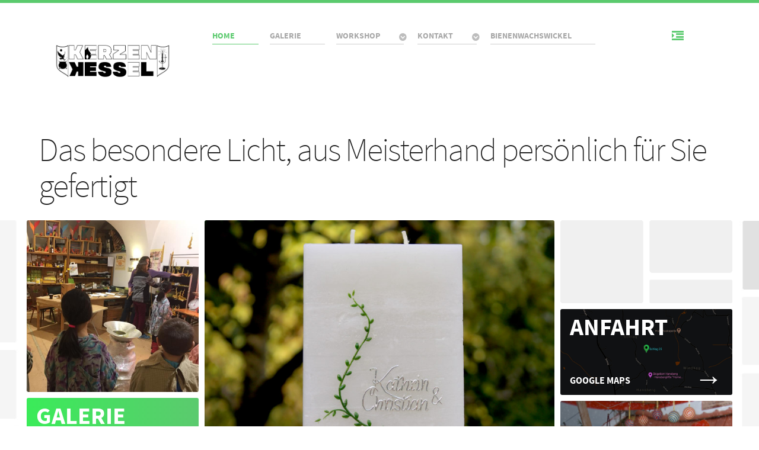

--- FILE ---
content_type: text/html; charset=utf-8
request_url: https://www.kerzenkessel.at/
body_size: 27047
content:
<!DOCTYPE html>
<html lang="de-DE" dir="ltr">
        <head>
    
            <meta name="viewport" content="width=device-width, initial-scale=1.0">
        <meta http-equiv="X-UA-Compatible" content="IE=edge" />
        

        
            
    <meta charset="utf-8" />
	<base href="https://www.kerzenkessel.at/" />
	<meta name="generator" content="Joomla! - Open Source Content Management" />
	<title>Kerzenkessel - Home</title>
	<link href="/favicon.ico" rel="shortcut icon" type="image/vnd.microsoft.icon" />
	<link href="/plugins/system/rokbox/assets/styles/rokbox.css" rel="stylesheet" />
	<link href="/media/gantry5/engines/nucleus/css-compiled/nucleus.css" rel="stylesheet" />
	<link href="/templates/rt_salient/custom/css-compiled/salient_10.css" rel="stylesheet" />
	<link href="/media/gantry5/assets/css/font-awesome.min.css" rel="stylesheet" />
	<link href="/templates/rt_salient/custom/css-compiled/salient-joomla_10.css" rel="stylesheet" />
	<link href="/templates/rt_salient/custom/css-compiled/custom_10.css" rel="stylesheet" />
	<script type="application/json" class="joomla-script-options new">{"csrf.token":"82d38090dd12954645533ffa03345d2f","system.paths":{"root":"","base":""}}</script>
	<script src="/media/system/js/mootools-core.js?faa84a624ef532fc6f0aa1dbdbe99fd6"></script>
	<script src="/media/system/js/core.js?faa84a624ef532fc6f0aa1dbdbe99fd6"></script>
	<script src="/media/system/js/mootools-more.js?faa84a624ef532fc6f0aa1dbdbe99fd6"></script>
	<script src="/plugins/system/rokbox/assets/js/rokbox.js"></script>
	<script src="https://www.googletagmanager.com/gtag/js?id=UA-177341657-1" async></script>
	<script>
if (typeof RokBoxSettings == 'undefined') RokBoxSettings = {pc: '100'};      window.dataLayer = window.dataLayer || [];
      function gtag(){dataLayer.push(arguments);}
      gtag('js', new Date());

      gtag('config', 'UA-177341657-1');

          
	</script>

                
</head>

    <body class="gantry site com_gantry5 view-custom no-layout no-task dir-ltr itemid-119 outline-10 g-offcanvas-left g-home g-style-preset2">
        
                    

        <div id="g-offcanvas"  data-g-offcanvas-swipe="1" data-g-offcanvas-css3="1">
                        <div class="g-grid">                        

        <div class="g-block size-100">
             <div id="mobile-menu-4294-particle" class="g-content g-particle">            <div id="g-mobilemenu-container" data-g-menu-breakpoint="48rem"></div>
            </div>
        </div>
            </div>
                    <div class="g-grid">                        

        <div class="g-block size-100">
             <div id="custom-6240-particle" class="g-content g-particle">            <div class="g-offcanvas-toggle" data-offcanvas-toggle="">
  <i class="fa fa-fw fa-remove"></i>
</div>

<h4 class="g-subpromo nomarginbottom"><a href="#"> </a></h4>
<h4 class="g-subpromo nomarginbottom"><a href="#"> </a></h4>
<h4 class="g-subpromo nomarginbottom"><a href="#"> </a></h4>
<h4 class="g-subpromo nomarginbottom"><a href="#"> </a></h4>

<div class="largemarginall largepaddingall">&nbsp;</div>

<hr />

<h2 class="g-title">Kerzenkessel</h2>

<p>Das besondere Licht, aus Meisterhand persönlich für Sie gefertigt</p>
            </div>
        </div>
            </div>
    </div>
        <div id="g-page-surround">
            <div class="g-offcanvas-hide g-offcanvas-toggle" role="navigation" data-offcanvas-toggle aria-controls="g-offcanvas" aria-expanded="false"><i class="fa fa-fw fa-bars"></i></div>                        

                                            
                <section id="g-top">
                <div class="g-container">                                <div class="g-grid">                        

        <div class="g-block size-100">
             <div class="g-system-messages">
                                            
<div id="system-message-container">
    </div>

            
    </div>
        </div>
            </div>
            </div>
        
    </section>
                                
                <section id="g-navigation">
                <div class="g-container">                                <div class="g-grid">                        

        <div class="g-block size-25">
             <div id="logo-4443-particle" class="g-content g-particle">            <a href="/" title="" rel="home" class="g-logo">
        <img src="/images/sampledata/logo/logo_kerzenkessel.png" alt="salient" />
        
</a>
            </div>
        </div>
                    

        <div class="g-block size-65">
             <div id="menu-8378-particle" class="g-content g-particle">            <nav class="g-main-nav" data-g-hover-expand="true">
        <ul class="g-toplevel">
                                                                                                        
        
                
        
                
        
        <li class="g-menu-item g-menu-item-type-component g-menu-item-119 active g-standard  ">
                            <a class="g-menu-item-container" href="/index.php">
                                                                <span class="g-menu-item-content">
                                    <span class="g-menu-item-title">Home</span>
            
                    </span>
                                                </a>
                                </li>
    
                                
                                                                                        
        
                
        
                
        
        <li class="g-menu-item g-menu-item-type-component g-menu-item-124 g-standard  ">
                            <a class="g-menu-item-container" href="/index.php/galerie">
                                                                <span class="g-menu-item-content">
                                    <span class="g-menu-item-title">Galerie</span>
            
                    </span>
                                                </a>
                                </li>
    
                                                                                        
        
                
        
                
        
        <li class="g-menu-item g-menu-item-type-heading g-menu-item-127 g-parent g-standard  ">
                            <div class="g-menu-item-container" data-g-menuparent="">                                                                            <span class="g-nav-header g-menu-item-content">            <span class="g-menu-item-title">Workshop</span>
            </span>
                                        <span class="g-menu-parent-indicator"></span>                            </div>                                                                <ul class="g-dropdown g-inactive g-fade g-dropdown-right">
            <li class="g-dropdown-column">
                        <div class="g-grid">
                        <div class="g-block size-100">
            <ul class="g-sublevel">
                <li class="g-level-1 g-go-back">
                    <a class="g-menu-item-container" href="#" data-g-menuparent=""><span>Back</span></a>
                </li>
                                                                                                            
        
                
        
                
        
        <li class="g-menu-item g-menu-item-type-component g-menu-item-128  ">
                            <a class="g-menu-item-container" href="/index.php/infos/workshop">
                                                                <span class="g-menu-item-content">
                                    <span class="g-menu-item-title">Workshop - Allgemein</span>
            
                    </span>
                                                </a>
                                </li>
    
                                                                                        
        
                
        
                
        
        <li class="g-menu-item g-menu-item-type-component g-menu-item-150  ">
                            <a class="g-menu-item-container" href="/index.php/infos/wachslaternen">
                                                                <span class="g-menu-item-content">
                                    <span class="g-menu-item-title">Workshop Wachslaternen</span>
            
                    </span>
                                                </a>
                                </li>
    
                                                                                        
        
                
        
                
        
        <li class="g-menu-item g-menu-item-type-component g-menu-item-151  ">
                            <a class="g-menu-item-container" href="/index.php/infos/winter-aktion-2021-22">
                                                                <span class="g-menu-item-content">
                                    <span class="g-menu-item-title">Kerzenziehen Winter 2021 / 22</span>
            
                    </span>
                                                </a>
                                </li>
    
    
            </ul>
        </div>
            </div>

            </li>
        </ul>
            </li>
    
                                                                                        
        
                
        
                
        
        <li class="g-menu-item g-menu-item-type-heading g-menu-item-123 g-parent g-standard  ">
                            <div class="g-menu-item-container" data-g-menuparent="">                                                                            <span class="g-nav-header g-menu-item-content">            <span class="g-menu-item-title">Kontakt</span>
            </span>
                                        <span class="g-menu-parent-indicator"></span>                            </div>                                                                <ul class="g-dropdown g-inactive g-fade g-dropdown-right">
            <li class="g-dropdown-column">
                        <div class="g-grid">
                        <div class="g-block size-100">
            <ul class="g-sublevel">
                <li class="g-level-1 g-go-back">
                    <a class="g-menu-item-container" href="#" data-g-menuparent=""><span>Back</span></a>
                </li>
                                                                                                            
        
                
        
                
        
        <li class="g-menu-item g-menu-item-type-component g-menu-item-125  ">
                            <a class="g-menu-item-container" href="/index.php/kontakt/anfahrt">
                                                                <span class="g-menu-item-content">
                                    <span class="g-menu-item-title">Anfahrt</span>
            
                    </span>
                                                </a>
                                </li>
    
                                                                                        
        
                
        
                
        
        <li class="g-menu-item g-menu-item-type-component g-menu-item-121  ">
                            <a class="g-menu-item-container" href="/index.php/kontakt/kontaktformular">
                                                                <span class="g-menu-item-content">
                                    <span class="g-menu-item-title">Kontaktformular</span>
            
                    </span>
                                                </a>
                                </li>
    
                                                                                        
        
                
        
                
        
        <li class="g-menu-item g-menu-item-type-component g-menu-item-131  ">
                            <a class="g-menu-item-container" href="/index.php/kontakt/kontaktdaten">
                                                                <span class="g-menu-item-content">
                                    <span class="g-menu-item-title">Kontaktdaten</span>
            
                    </span>
                                                </a>
                                </li>
    
                                                                                        
        
                
        
                
        
        <li class="g-menu-item g-menu-item-type-component g-menu-item-152  ">
                            <a class="g-menu-item-container" href="/index.php/kontakt/ueber-mich">
                                                                <span class="g-menu-item-content">
                                    <span class="g-menu-item-title">Über mich</span>
            
                    </span>
                                                </a>
                                </li>
    
    
            </ul>
        </div>
            </div>

            </li>
        </ul>
            </li>
    
                                                                                        
        
                
        
                
        
        <li class="g-menu-item g-menu-item-type-component g-menu-item-130 g-standard  ">
                            <a class="g-menu-item-container" href="/index.php/bienenwachswickel">
                                                                <span class="g-menu-item-content">
                                    <span class="g-menu-item-title">Bienenwachswickel</span>
            
                    </span>
                                                </a>
                                </li>
    
    
        </ul>
    </nav>
            </div>
        </div>
                    

        <div class="g-block size-10">
             <div id="custom-8580-particle" class="g-content g-particle">            <div class="g-offcanvas-toggle" data-offcanvas-toggle="">
  <i class="fa fa-fw fa-indent"></i>
</div>
            </div>
        </div>
            </div>
            </div>
        
    </section>
                                
                <header id="g-header">
                <div class="g-container">                                <div class="g-grid">                        

        <div class="g-block size-100">
             <div id="promocontent-5353-particle" class="g-content g-particle">            <div class="g-promocontent ">
				
				
				<div class="g-promo">Das besondere Licht, aus Meisterhand persönlich für Sie gefertigt</div>
							
			
			
			
				
				
				
				
			</div>
            </div>
        </div>
            </div>
            </div>
        
    </header>
                
                                
                
    
                <section id="g-slideshow" class="g-wrapper fp-slideshow-blocks">
                <div class="g-container">                    <div class="g-grid">                        

        <div class="g-block size-25">
             <section id="g-slideleft">
                                        <div class="g-grid">                        

        <div class="g-block size-100 nopaddingall">
             <div id="animatedblock-4656-particle" class="g-content g-particle">            <div class="g-animatedblock ">
		<div class="g-animatedblock-animated g-bg-2 g-animatedblock-animation-1">
						<img src="/images/sampledata/logo/workshop.jpg" alt="workshop" />
									<div class="g-animatedblock-title">
				<span>workshop</span>
			</div>
									<div class="g-animatedblock-desc">
				<span></span>
								<a href="/index.php/infos/workshop"><span class="g-animatedblock-readmore">&rarr;</span></a>
							</div>
								</div>
	</div>
            </div>
        </div>
            </div>
                            <div class="g-grid">                        

        <div class="g-block size-100 nopaddingall">
             <div id="animatedblock-5260-particle" class="g-content g-particle">            <div class="g-animatedblock ">
		<div class="g-animatedblock-animated g-bg-4 g-animatedblock-animation-2">
						<img src="/templates/rt_salient/images/demo/home/slideshow/img-02.png" alt="Galerie" />
									<div class="g-animatedblock-title">
				<span>Galerie</span>
			</div>
									<div class="g-animatedblock-desc">
				<span>Projects</span>
								<a href="/index.php/galerie"><span class="g-animatedblock-readmore">&rarr;</span></a>
							</div>
									<div class="g-animatedblock-button">
				<a href="/index.php/galerie" class="button button-4">view</a>
			</div>
					</div>
	</div>
            </div>
        </div>
            </div>
            
    </section>
        </div>
                    

        <div class="g-block size-50">
             <section id="g-slidecenter">
                                        <div class="g-grid">                        

        <div class="g-block size-100 nopaddingall">
             <div id="animatedblock-5590-particle" class="g-content g-particle">            <div class="g-animatedblock ">
		<div class="g-animatedblock-animated g-bg-1 g-animatedblock-animation-1">
						<img src="/images/sampledata/01092020/hochzeitskerze%20main.jpg" alt="Einzigartig" />
									<div class="g-animatedblock-title">
				<span>Einzigartig</span>
			</div>
									<div class="g-animatedblock-desc">
				<span>Personalisierte Kerzen</span>
								<a href="/index.php/galerie"><span class="g-animatedblock-readmore">&rarr;</span></a>
							</div>
								</div>
	</div>
            </div>
        </div>
            </div>
            
    </section>
        </div>
                    

        <div class="g-block size-25">
             <section id="g-slideright">
                                        <div class="g-grid">                        

        <div class="g-block size-100 nopaddingall g-animatedblock hidden-phone">
             <div id="custom-2215-particle" class="g-content g-particle">            <img src="/templates/rt_salient/images/demo/home/slideshow/img-04.png" alt="Salient" />
            </div>
        </div>
            </div>
                            <div class="g-grid">                        

        <div class="g-block size-100 nopaddingall">
             <div id="animatedblock-8513-particle" class="g-content g-particle">            <div class="g-animatedblock ">
		<div class="g-animatedblock-animated g-bg-5 g-animatedblock-animation-3">
						<img src="/images/sampledata/logo/map.jpg" alt="Anfahrt" />
									<div class="g-animatedblock-title">
				<span>Anfahrt</span>
			</div>
									<div class="g-animatedblock-desc">
				<span>Google Maps</span>
								<a href="/index.php/kontakt/anfahrt"><span class="g-animatedblock-readmore">&rarr;</span></a>
							</div>
									<div class="g-animatedblock-button">
				<a href="/index.php/kontakt/anfahrt" class="button button-4">view</a>
			</div>
					</div>
	</div>
            </div>
        </div>
            </div>
                            <div class="g-grid">                        

        <div class="g-block size-100 nopaddingall">
             <div id="animatedblock-8117-particle" class="g-content g-particle">            <div class="g-animatedblock ">
		<div class="g-animatedblock-animated g-bg-3 g-animatedblock-animation-1">
						<img src="/images/sampledata/logo/weihnachtsmarkt_square.jpg" alt="EVENTS" />
									<div class="g-animatedblock-title">
				<span>EVENTS</span>
			</div>
									<div class="g-animatedblock-desc">
				<span>Märkte &amp; co.</span>
								<a href="/index.php/infos/winter-aktion-2021-22"><span class="g-animatedblock-readmore">&rarr;</span></a>
							</div>
								</div>
	</div>
            </div>
        </div>
            </div>
            
    </section>
        </div>
            </div>
    </div>
        
    </section>
    
                                
                <section id="g-showcase">
                <div class="g-container">                                <div class="g-grid">                        

        <div class="g-block size-100">
             <div id="promocontent-5934-particle" class="g-content g-particle">            <div class="g-promocontent ">
				
				
			
			
				<div class="g-subpromo">
			<span>Meine Kerzen werden einzeln von Hand gezogen, gegossen und verziert. Von einfachen Souveniers bis zu edlen Hochzeitskerzen entstehen hier Kunstwerke in Einzelanfertigung.</span>
								
		</div>
			
				
				
				
				
			</div>
            </div>
        </div>
            </div>
            </div>
        
    </section>
                                
                <section id="g-utility">
                <div class="g-container">                                <div class="g-grid">                        

        <div class="g-block size-50">
             <div class="spacer"></div>
        </div>
                    

        <div class="g-block size-50">
             <div id="promocontent-4075-particle" class="g-content g-particle">            <div class="g-promocontent ">
				
				
			
				<h2 class="g-superpromo">
						<a href="/index.php/infos/workshop">
							Workshops für <br />jede Altersgruppe
						</a>
					</h2>
							
			
			
				
				<div class="g-textpromo">
			<p>Bei mir kann man das Verzieren, Gießen und Ziehen von Kerzen und Wachslaternen für jede Altersgruppe erlernen. In Gruppen oder als Privatperson.</p><a href="https://www.kerzenkessel.at/index.php/infos/winter-aktion-2021-22">Jetzt: Winter - Aktion 2021/22</a>
		</div>
				
				
				<a href="/index.php/infos/workshop" class="button button-arrow nopaddingall">&rarr;</a>
				
			</div>
            </div>
        </div>
            </div>
            </div>
        
    </section>
                                
                <section id="g-feature">
                <div class="g-container">                                <div class="g-grid">                        

        <div class="g-block size-50">
             <div class="spacer"></div>
        </div>
                    

        <div class="g-block size-50">
             <div id="promocontent-2232-particle" class="g-content g-particle">            <div class="g-promocontent ">
				
				
			
				<h2 class="g-superpromo">
						<a href="/index.php/galerie">
							Jedes Stück <br />ein Unikat
						</a>
					</h2>
							
			
			
				
				<div class="g-textpromo">
			<p>Jede Kerze, die meine Werkstatt verlässt, ist einzigartig und damit perfekt für ihren Einsatz bei Taufen, Hochzeiten oder Ähnlichem.</p>
		</div>
				
				
				<a href="/index.php/galerie" class="button button-arrow nopaddingall">&rarr;</a>
				
			</div>
            </div>
        </div>
            </div>
            </div>
        
    </section>
                
                            
                <section id="g-expanded">
                <div class="g-container">                                <div class="g-grid">                        

        <div class="g-block size-100">
             <div id="promocontent-3320-particle" class="g-content g-particle">            <h2 class="g-title">Bienenwachswickel</h2>
			
	<div class="g-promocontent ">
				
				<h2 class="g-title">Eine Wohltat bei Husten</h2>
							
				
			
			
			
				
				<div class="g-textpromo">
			Genießen sie die Wärme! Das Bienenwachs löst den Schleim
und lindert den Husten, der Duft wirkt beruhigend. 
		</div>
				
				
				<a href="/index.php/bienenwachswickel" class="button button-arrow">&rarr;</a>
				
			</div>
            </div>
        </div>
            </div>
            </div>
        
    </section>
                                
                <section id="g-copyright">
                <div class="g-container">                                <div class="g-grid">                        

        <div class="g-block size-7">
             <div id="logo-3485-particle" class="g-content g-particle">            <a href="/" title="" rel="home" class="g-footer-logo">
        <img src="/images/sampledata/logo/logosmall.jpg" alt="Salient" />
        
</a>
            </div>
        </div>
                    

        <div class="g-block size-33">
             <div class="spacer"></div>
        </div>
                    

        <div class="g-block size-20">
             <div id="totop-5363-particle" class="g-content g-particle">            <div class="totop g-particle">
    <div class="g-totop">
        <a href="#" id="g-totop" rel="nofollow">
                        <span class="fa fa-2x fa-angle-up"></span>                    </a>
    </div>
</div>
            </div>
        </div>
                    

        <div class="g-block size-30">
             <div class="spacer"></div>
        </div>
                    

        <div class="g-block size-10">
             <div id="social-1061-particle" class="g-content g-particle">            <div class="g-social social-items">
                    <a target="_blank" href="http://facebook.com/Kerzenkessel" title="">
                <span class="fa fa-facebook-official fa-fw"></span>
                <span class="g-social-text"></span>
            </a>
                    <a target="_blank" href="https://www.instagram.com/kerzenkessel/" title="">
                <span class="fa fa-instagram"></span>
                <span class="g-social-text"></span>
            </a>
            </div>
            </div>
        </div>
            </div>
                            <div class="g-grid">                        

        <div class="g-block  size-33-3">
             <div class="spacer"></div>
        </div>
                    

        <div class="g-block  size-33-3">
             <div id="custom-1642-particle" class="g-content g-particle">            <a href="https://firmen.wko.at/eva-maria-mittermair-kerzenkessel/ober%c3%b6sterreich/?firmaid=4fb5739f-d2b5-4e1d-9b10-3aa4568e470f&standortid=0&suchbegriff=kerzenkessel">Impressum</a>
<p style="color:white">Hexenkessel, Hexenkerzen, Kerzen verzieren, Hansberg, Kerzen Hansberg, Kerzenkessel am Hansberg, Kerzen Schlag, Handgemachte Kerzen, Kerzen Muehlviertel, Selbstverzierte Kerzen, Kerzen Workshop, Taufkerzen, Hochzeitskerzen, Osterkerzen, Kerzen selber machen< /p>
            </div>
        </div>
                    

        <div class="g-block  size-33-3">
             <div id="custom-4897-particle" class="g-content g-particle">            <a href= "mailto:jakob@diemuehlbergers.at" >Website Design and Photos by Jakob Mühlberger</a>
            </div>
        </div>
            </div>
            </div>
        
    </section>
            
                        

        </div>
                    

                        <script type="text/javascript" src="/media/gantry5/assets/js/main.js"></script>
    

    

        
    </body>
</html>
